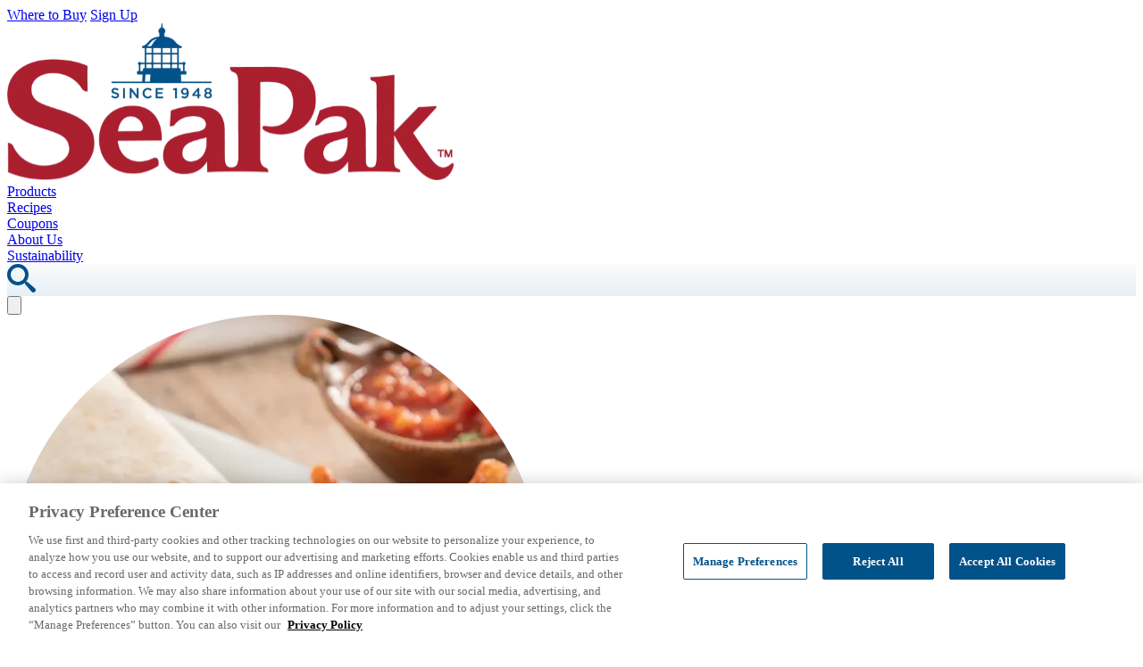

--- FILE ---
content_type: text/html; charset=UTF-8
request_url: https://seapak.com/recipe/fiesta-shrimp-burrito/
body_size: 22798
content:
<!doctype html>

<html lang="en-US">

<head>
    <meta charset="UTF-8">
<script type="text/javascript">
/* <![CDATA[ */
var gform;gform||(document.addEventListener("gform_main_scripts_loaded",function(){gform.scriptsLoaded=!0}),document.addEventListener("gform/theme/scripts_loaded",function(){gform.themeScriptsLoaded=!0}),window.addEventListener("DOMContentLoaded",function(){gform.domLoaded=!0}),gform={domLoaded:!1,scriptsLoaded:!1,themeScriptsLoaded:!1,isFormEditor:()=>"function"==typeof InitializeEditor,callIfLoaded:function(o){return!(!gform.domLoaded||!gform.scriptsLoaded||!gform.themeScriptsLoaded&&!gform.isFormEditor()||(gform.isFormEditor()&&console.warn("The use of gform.initializeOnLoaded() is deprecated in the form editor context and will be removed in Gravity Forms 3.1."),o(),0))},initializeOnLoaded:function(o){gform.callIfLoaded(o)||(document.addEventListener("gform_main_scripts_loaded",()=>{gform.scriptsLoaded=!0,gform.callIfLoaded(o)}),document.addEventListener("gform/theme/scripts_loaded",()=>{gform.themeScriptsLoaded=!0,gform.callIfLoaded(o)}),window.addEventListener("DOMContentLoaded",()=>{gform.domLoaded=!0,gform.callIfLoaded(o)}))},hooks:{action:{},filter:{}},addAction:function(o,r,e,t){gform.addHook("action",o,r,e,t)},addFilter:function(o,r,e,t){gform.addHook("filter",o,r,e,t)},doAction:function(o){gform.doHook("action",o,arguments)},applyFilters:function(o){return gform.doHook("filter",o,arguments)},removeAction:function(o,r){gform.removeHook("action",o,r)},removeFilter:function(o,r,e){gform.removeHook("filter",o,r,e)},addHook:function(o,r,e,t,n){null==gform.hooks[o][r]&&(gform.hooks[o][r]=[]);var d=gform.hooks[o][r];null==n&&(n=r+"_"+d.length),gform.hooks[o][r].push({tag:n,callable:e,priority:t=null==t?10:t})},doHook:function(r,o,e){var t;if(e=Array.prototype.slice.call(e,1),null!=gform.hooks[r][o]&&((o=gform.hooks[r][o]).sort(function(o,r){return o.priority-r.priority}),o.forEach(function(o){"function"!=typeof(t=o.callable)&&(t=window[t]),"action"==r?t.apply(null,e):e[0]=t.apply(null,e)})),"filter"==r)return e[0]},removeHook:function(o,r,t,n){var e;null!=gform.hooks[o][r]&&(e=(e=gform.hooks[o][r]).filter(function(o,r,e){return!!(null!=n&&n!=o.tag||null!=t&&t!=o.priority)}),gform.hooks[o][r]=e)}});
/* ]]> */
</script>

    <meta http-equiv="X-UA-Compatible" content="IE=edge,chrome=1">
    <meta name="viewport" content="width=device-width, initial-scale=1, maximum-scale=5">

    <link rel="icon" type="image/png" href="https://seapak.com/wp-content/themes/seapak-wordpress-theme//assets/favicon/favicon-96x96.png" sizes="96x96" />
    <link rel="icon" type="image/svg+xml" href="https://seapak.com/wp-content/themes/seapak-wordpress-theme//assets/favicon/favicon.svg" />
    <link rel="shortcut icon" href="https://seapak.com/wp-content/themes/seapak-wordpress-theme//assets/favicon/favicon.ico" />
    <link rel="apple-touch-icon" sizes="180x180" href="https://seapak.com/wp-content/themes/seapak-wordpress-theme//assets/favicon/apple-touch-icon.png" />
    <meta name="apple-mobile-web-app-title" content="SeaPak" />
    <link rel="manifest" href="https://seapak.com/wp-content/themes/seapak-wordpress-theme//assets/favicon/site.webmanifest" />

    <link rel="preconnect" href="https://fonts.googleapis.com">
    <link rel="preconnect" href="https://fonts.gstatic.com" crossorigin>
    <link href="https://fonts.googleapis.com/css2?family=Catamaran:wght@300;400;700&display=swap" rel="stylesheet">
    <link href="https://fonts.googleapis.com/css2?family=Montserrat:wght@300;400;600;700&display=swap" rel="stylesheet">

    <!-- Google Tag Manager -->
<script>(function(w,d,s,l,i){w[l]=w[l]||[];w[l].push({'gtm.start':
new Date().getTime(),event:'gtm.js'});var f=d.getElementsByTagName(s)[0],
j=d.createElement(s),dl=l!='dataLayer'?'&l='+l:'';j.async=true;j.src=
'https://www.googletagmanager.com/gtm.js?id='+i+dl;f.parentNode.insertBefore(j,f);
})(window,document,'script','dataLayer','GTM-MVHB9WZ4');</script>
<!-- End Google Tag Manager -->

<script>
    function check_ot() {
      if (typeof OneTrust === "object") {
        OneTrust.OnConsentChanged(function () {
console.log('consent changed');
          location.reload();
        });
      } else {
        setTimeout(check_ot, 500);
      }
    }

document.onreadystatechange = () => {
  if (document.readyState === "complete") {
    check_ot();
  }
};
</script>
    <meta name='robots' content='index, follow, max-image-preview:large, max-snippet:-1, max-video-preview:-1' />

	<!-- This site is optimized with the Yoast SEO plugin v26.7 - https://yoast.com/wordpress/plugins/seo/ -->
	<title>Fiesta Shrimp Burrito | SeaPak</title>
	<link rel="canonical" href="https://seapak.com/recipe/fiesta-shrimp-burrito/" />
	<meta property="og:locale" content="en_US" />
	<meta property="og:type" content="article" />
	<meta property="og:title" content="Fiesta Shrimp Burrito | SeaPak" />
	<meta property="og:description" content="Throw your taste buds a Fiesta Shrimp Burrito with this easy-dinner recipe." />
	<meta property="og:url" content="https://seapak.com/recipe/fiesta-shrimp-burrito/" />
	<meta property="og:site_name" content="SeaPak" />
	<meta property="article:modified_time" content="2025-02-18T21:50:52+00:00" />
	<meta property="og:image" content="https://seapak.com/wp-content/uploads/2025/02/20190507_fiesta_shrimp_burrito.webp" />
	<meta property="og:image:width" content="600" />
	<meta property="og:image:height" content="600" />
	<meta property="og:image:type" content="image/webp" />
	<meta name="twitter:card" content="summary_large_image" />
	<script type="application/ld+json" class="yoast-schema-graph">{"@context":"https://schema.org","@graph":[{"@type":"WebPage","@id":"https://seapak.com/recipe/fiesta-shrimp-burrito/","url":"https://seapak.com/recipe/fiesta-shrimp-burrito/","name":"Fiesta Shrimp Burrito | SeaPak","isPartOf":{"@id":"https://seapak.com/#website"},"primaryImageOfPage":{"@id":"https://seapak.com/recipe/fiesta-shrimp-burrito/#primaryimage"},"image":{"@id":"https://seapak.com/recipe/fiesta-shrimp-burrito/#primaryimage"},"thumbnailUrl":"https://seapak.com/wp-content/uploads/2025/02/20190507_fiesta_shrimp_burrito.webp","datePublished":"2015-06-23T00:00:00+00:00","dateModified":"2025-02-18T21:50:52+00:00","breadcrumb":{"@id":"https://seapak.com/recipe/fiesta-shrimp-burrito/#breadcrumb"},"inLanguage":"en-US","potentialAction":[{"@type":"ReadAction","target":["https://seapak.com/recipe/fiesta-shrimp-burrito/"]}]},{"@type":"ImageObject","inLanguage":"en-US","@id":"https://seapak.com/recipe/fiesta-shrimp-burrito/#primaryimage","url":"https://seapak.com/wp-content/uploads/2025/02/20190507_fiesta_shrimp_burrito.webp","contentUrl":"https://seapak.com/wp-content/uploads/2025/02/20190507_fiesta_shrimp_burrito.webp","width":600,"height":600},{"@type":"BreadcrumbList","@id":"https://seapak.com/recipe/fiesta-shrimp-burrito/#breadcrumb","itemListElement":[{"@type":"ListItem","position":1,"name":"Home","item":"https://seapak.com/"},{"@type":"ListItem","position":2,"name":"Fiesta Shrimp Burrito"}]},{"@type":"WebSite","@id":"https://seapak.com/#website","url":"https://seapak.com/","name":"SeaPak","description":"","potentialAction":[{"@type":"SearchAction","target":{"@type":"EntryPoint","urlTemplate":"https://seapak.com/?s={search_term_string}"},"query-input":{"@type":"PropertyValueSpecification","valueRequired":true,"valueName":"search_term_string"}}],"inLanguage":"en-US"}]}</script>
	<!-- / Yoast SEO plugin. -->


<style id='wp-img-auto-sizes-contain-inline-css' type='text/css'>
img:is([sizes=auto i],[sizes^="auto," i]){contain-intrinsic-size:3000px 1500px}
/*# sourceURL=wp-img-auto-sizes-contain-inline-css */
</style>
<style id='classic-theme-styles-inline-css' type='text/css'>
/*! This file is auto-generated */
.wp-block-button__link{color:#fff;background-color:#32373c;border-radius:9999px;box-shadow:none;text-decoration:none;padding:calc(.667em + 2px) calc(1.333em + 2px);font-size:1.125em}.wp-block-file__button{background:#32373c;color:#fff;text-decoration:none}
/*# sourceURL=/wp-includes/css/classic-themes.min.css */
</style>
<link rel='stylesheet' id='theme-styles-css' href='https://seapak.com/wp-content/themes/seapak-wordpress-theme/dist/css/theme.css?ver=1751996865' type='text/css' media='all' />
<script type="text/javascript" src="https://seapak.com/wp-includes/js/jquery/jquery.min.js?ver=3.7.1" id="jquery-core-js"></script>
<script type="text/javascript" src="https://seapak.com/wp-includes/js/jquery/jquery-migrate.min.js?ver=3.4.1" id="jquery-migrate-js"></script>
</head>

<body class="wp-singular recipe-template-default single single-recipe postid-582 wp-theme-seapak-wordpress-theme bg-white text-black font-sans font-normal overflow-x-hidden">

<!-- Google Tag Manager (noscript) -->
<noscript><iframe src="https://www.googletagmanager.com/ns.html?id=GTM-MVHB9WZ4"
height="0" width="0" style="display:none;visibility:hidden"></iframe></noscript>
<!-- End Google Tag Manager (noscript) -->
<div class="min-h-screen flex flex-col">

<div id="site-header" class="pt-8 pb-4 bg-white">
        <div class="container hidden lg:block">
        <div class="top-header flex justify-end">
            <div class="flex items-center gap-4 lg:gap-6 py-6 px-8 bg-blue-300 rounded-tl-[2.625rem] rounded-tr-[1rem] rounded-br-[1rem] rounded-bl-[2.625rem]">
                                                                                    <a class="btn-where-to-buy py-3 px-8 rounded-[1.15625rem] text-white bg-blue shadow-[0.0625rem_0.5rem_1.875rem_0rem_rgba(152,194,210,0.45)] text-10 leading-4 font-semibold font-montserrat" 
                                href="/where-to-buy?panel=2" 
                                target=""
                            >Where to Buy</a>
                                                                                                                <a href="/sign-up" target="" class="text-blue text-10 font-bold transition pr-4 last:pr-0">Sign Up</a>
                                                        </div>
        </div>
    </div>
        <div class="z-100">
        <div class="container">
            <div class="flex">
                <div class="flex pl-4 lg:pl-8 pr-4 lg:mr-[63px] lg:grow-0 lg:shrink-0 lg:basis-1/4 items-center relative">
                                        <a href="https://seapak.com/" rel="home" title="SeaPak" class="pb-4">
                        <picture>
                                                            <source srcset="https://seapak.com/wp-content/uploads/2025/03/logo-mobile.webp" media="(max-width: 768px)">
                                                        <img src="https://seapak.com/wp-content/uploads/2025/03/logo.webp" width="500" height="176" alt="SeaPak" class="logo max-w-32 lg:max-w-full" />
                        </picture>
                    </a>
                                    </div>
                <div class="flex grow basis-0 items-center">

                    <nav
    x-data="{
        panel:null,
        timer: null,
        openPanel(panel) {
            clearTimeout(this.timer);
            this.timer = setTimeout(() => {
                this.panel = panel
            }, 100);
        },
        closePanel() {
            clearTimeout(this.timer)
            this.timer = setTimeout(() => {
                this.panel = null
            }, 100);
        },
    }"
    class="flex-1 hidden md:flex items-center"
>
                <div class="relative" x-on:mouseenter="openPanel('23')" x-on:mouseleave="closePanel">
        <a
            href="https://seapak.com/products/"
            class="inline-block h-full text-12 text-blue leading-none uppercase font-montserrat font-bold whitespace-nowrap transition py-2 px-2 xl:px-7 space-x-2 group"
        >
            Products
        </a>

            </div>
                <div class="relative" x-on:mouseenter="openPanel('22')" x-on:mouseleave="closePanel">
        <a
            href="https://seapak.com/recipes/"
            class="inline-block h-full text-12 text-blue leading-none uppercase font-montserrat font-bold whitespace-nowrap transition py-2 px-2 xl:px-7 space-x-2 group"
        >
            Recipes
        </a>

            </div>
                <div class="relative" x-on:mouseenter="openPanel('21')" x-on:mouseleave="closePanel">
        <a
            href="https://seapak.com/coupons/"
            class="inline-block h-full text-12 text-blue leading-none uppercase font-montserrat font-bold whitespace-nowrap transition py-2 px-2 xl:px-7 space-x-2 group"
        >
            Coupons
        </a>

            </div>
                <div class="relative" x-on:mouseenter="openPanel('24')" x-on:mouseleave="closePanel">
        <a
            href="#"
            class="inline-block h-full text-12 text-blue leading-none uppercase font-montserrat font-bold whitespace-nowrap transition py-2 px-2 xl:px-7 space-x-2 group"
        >
            About Us
        </a>

                    <div
                x-show="panel == '24'"
                x-transition:enter="ease-out duration-100"
                x-transition:enter-start="opacity-0"
                x-transition:enter-end="opacity-100"
                x-transition:leave="ease-in duration-150"
                x-transition:leave-start="opacity-100"
                x-transition:leave-end="opacity-0"
                class="absolute left-0 w-full p-[10px] min-w-[125px] text-blue bg-white rounded-[0.625rem] top-full shadow-[0_0.1875rem_0.75rem_0_#888888] z-100"
                style="display:none;"
            >
                <div class="grid grid-cols-1 w-full">
                                            <a
                            href="https://seapak.com/our-story/"
                            class="inline-block h-full text-12 leading-none uppercase font-montserrat font-bold transition py-[10px]"
                        >
                            Our Story
                        </a>
                                            <a
                            href="https://seapak.com/news/"
                            class="inline-block h-full text-12 leading-none uppercase font-montserrat font-bold transition py-[10px]"
                        >
                            SeaPak in the News
                        </a>
                                    </div>
            </div>
            </div>
                <div class="relative" x-on:mouseenter="openPanel('19')" x-on:mouseleave="closePanel">
        <a
            href="https://seapak.com/sustainability/"
            class="inline-block h-full text-12 text-blue leading-none uppercase font-montserrat font-bold whitespace-nowrap transition py-2 px-2 xl:px-7 space-x-2 group"
        >
            Sustainability
        </a>

            </div>
    </nav>
                    
                    <div class="ml-auto self-center flex space-x-6 lg:space-x-4 xl:space-x-8 text-black">
                        <div 
    x-data="{}"
    class="search relative w-[1.875rem] h-[1.875rem] border-[0.0625rem] border-white rounded-full cursor-pointer shadow-[0_0.1875rem_0.75rem_0_#A8C3D5]" 
    style="background: linear-gradient(180deg, #FBFBFB 0%, #E7EFF5 100%);"
    @click="$dispatch('open-search-menu')"
>
    <img src="https://seapak.com/wp-content/themes/seapak-wordpress-theme/assets/svg/search.svg" alt="Search" class="w-[0.8125rem] absolute top-1/2 left-1/2 -translate-x-1/2 -translate-y-1/2">
</div>                        <button
                            type="button"
                            x-data="{
                                open:false,
                                toggleMenu() {
                                    this.open = !this.open;
                                    $dispatch('open-mobile-menu');
                                }
                            }"
                            x-on:close-mobile-menu.window="open = false"
                            x-on:click="toggleMenu()"
                            class="flex items-center justify-center w-10 h-10 hover:border-blue transition md:hidden"
                        >
                            <div x-show="!open">
                                <svg class="w-7" xmlns="http://www.w3.org/2000/svg" fill="none" viewBox="0 0 24 24" stroke-width="1.5" stroke="currentColor" aria-hidden="true">
  <path stroke-linecap="round" stroke-linejoin="round" d="M3.75 6.75h16.5M3.75 12h16.5m-16.5 5.25h16.5"/>
</svg>                            </div>
                            <div x-show="open">
                                <svg class="w-7" xmlns="http://www.w3.org/2000/svg" viewBox="0 0 24 24" fill="currentColor" aria-hidden="true">
  <path fill-rule="evenodd" d="M5.47 5.47a.75.75 0 011.06 0L12 10.94l5.47-5.47a.75.75 0 111.06 1.06L13.06 12l5.47 5.47a.75.75 0 11-1.06 1.06L12 13.06l-5.47 5.47a.75.75 0 01-1.06-1.06L10.94 12 5.47 6.53a.75.75 0 010-1.06z" clip-rule="evenodd"/>
</svg>                            </div>
                        </button>

                                            </div>
                </div>
            </div>
        </div>
    </div>
</div>
<main class="flex-auto flex flex-col">
    <div class="container">
        <div class="flex flex-col md:flex-row mb-8 gap-16">
            <div class="flex-1">
                                    <img width="600" height="600" src="https://seapak.com/wp-content/uploads/2025/02/20190507_fiesta_shrimp_burrito.webp" class="w-full aspect-square object-cover rounded-full" alt="20190507_fiesta_shrimp_burrito" decoding="async" fetchpriority="high" srcset="https://seapak.com/wp-content/uploads/2025/02/20190507_fiesta_shrimp_burrito.webp 600w, https://seapak.com/wp-content/uploads/2025/02/20190507_fiesta_shrimp_burrito-300x300.webp 300w, https://seapak.com/wp-content/uploads/2025/02/20190507_fiesta_shrimp_burrito-150x150.webp 150w, https://seapak.com/wp-content/uploads/2025/02/20190507_fiesta_shrimp_burrito-480x480.webp 480w" sizes="(max-width: 600px) 100vw, 600px" />
                    <div class="mt-3 text-center">
                        <a class="mx-auto inline-block" target="_blank" href="https://www.pinterest.com/pin/create/link/?url=https://seapak.com/recipe/fiesta-shrimp-burrito/&media=https://seapak.com/wp-content/uploads/2025/02/20190507_fiesta_shrimp_burrito.webp&description=Throw your taste buds a Fiesta Shrimp Burrito with this easy-dinner recipe.">
                            <svg class="" width="163px" height="51px" viewBox="0 0 163 51" version="1.1" xmlns="http://www.w3.org/2000/svg" xmlns:xlink="http://www.w3.org/1999/xlink">
    <!-- Generator: Sketch 63.1 (92452) - https://sketch.com -->
    <title>Group</title>
    <desc>Created with Sketch.</desc>
    <defs>
        <rect id="path-1" x="0" y="0" width="141" height="29" rx="14.5"></rect>
        <filter x="-11.3%" y="-55.2%" width="122.7%" height="210.3%" filterUnits="objectBoundingBox" id="filter-2">
            <feMorphology radius="1" operator="dilate" in="SourceAlpha" result="shadowSpreadOuter1"></feMorphology>
            <feOffset dx="0" dy="0" in="shadowSpreadOuter1" result="shadowOffsetOuter1"></feOffset>
            <feGaussianBlur stdDeviation="5" in="shadowOffsetOuter1" result="shadowBlurOuter1"></feGaussianBlur>
            <feComposite in="shadowBlurOuter1" in2="SourceAlpha" operator="out" result="shadowBlurOuter1"></feComposite>
            <feColorMatrix values="0 0 0 0 0.5978647   0 0 0 0 0.760714144   0 0 0 0 0.825175383  0 0 0 0.35 0" type="matrix" in="shadowBlurOuter1"></feColorMatrix>
        </filter>
        <filter x="0.0%" y="0.0%" width="100.0%" height="100.0%" filterUnits="objectBoundingBox" id="filter-3">
            <feGaussianBlur stdDeviation="0" in="SourceGraphic"></feGaussianBlur>
        </filter>
    </defs>
    <g id="Page-1" stroke="none" stroke-width="1" fill="none" fill-rule="evenodd">
        <g id="Artboard" transform="translate(-1166.000000, -528.000000)" fill-rule="nonzero">
            <g id="Group" transform="translate(1177.000000, 539.000000)">
                <g id="Rectangle">
                    <use fill="black" fill-opacity="1" filter="url(#filter-2)" xlink:href="#path-1"></use>
                    <rect stroke="#FFFFFF" stroke-width="1" fill="#FFFFFF" fill-rule="evenodd" x="-0.5" y="-0.5" width="142" height="30" rx="14.5"></rect>
                </g>
                <ellipse id="Oval" fill="#02528A" filter="url(#filter-3)" cx="14.3709677" cy="14.0491803" rx="13.2313682" ry="13"></ellipse>
                <path d="M14.7580645,0 C22.9087185,0 29.516129,6.49187113 29.516129,14.5 C29.516129,22.5081289 22.9087185,29 14.7580645,29 C6.60741055,29 -1.0658141e-14,22.5081289 -1.0658141e-14,14.5 C-1.0658141e-14,6.49187113 6.60741055,0 14.7580645,0 Z M14.7580645,3.32786885 C8.34335351,3.32786885 3.14516129,8.43611228 3.14516129,14.7370939 C3.14516129,21.0380755 8.34335351,26.147541 14.7580645,26.147541 C21.1715316,26.147541 26.3709677,21.0380755 26.3709677,14.7370939 C26.3709677,8.43611228 21.1715316,3.32786885 14.7580645,3.32786885 Z M14.744133,4.39730039 C20.556804,4.39730039 25.2686375,9.02527117 25.2686375,14.7372161 C25.2686375,20.4479389 20.556804,25.0771318 14.744133,25.0771318 C13.6582221,25.0771318 12.6121154,24.9158188 11.628203,24.6151902 C12.0560992,23.9283881 12.6979434,22.8028636 12.9355253,21.9046438 C13.0636454,21.4207049 13.5910523,19.4470654 13.5910523,19.4470654 C13.9343644,20.0898731 14.9369351,20.6349153 16.0041877,20.6349153 C19.1773364,20.6349153 21.4648395,17.7667222 21.4648395,14.2031725 C21.4648395,10.7874929 18.6275396,8.23092709 14.9767394,8.23092709 C10.435318,8.23092709 8.02342649,11.2274374 8.02342649,14.4891363 C8.02342649,16.0045004 8.84439008,17.8938172 10.1579318,18.4950746 C10.3581972,18.5855076 10.4651712,18.5451794 10.511195,18.3557589 C10.5460237,18.2127769 10.7238992,17.5100879 10.8035078,17.1837958 C10.8283854,17.078698 10.8159466,16.9894871 10.7301186,16.8868334 C10.2947591,16.3686766 9.9477154,15.4154637 9.9477154,14.5270204 C9.9477154,12.2466419 11.7053238,10.0395874 14.6993532,10.0395874 C17.2853885,10.0395874 19.0952401,11.7700355 19.0952401,14.2459448 C19.0952401,17.043258 17.6573099,18.9814576 15.786508,18.9814576 C14.7540841,18.9814576 13.9803881,18.1431191 14.2279211,17.1129159 C14.5252094,15.8835157 15.0998839,14.5575721 15.0998839,13.6703509 C15.0998839,12.8760068 14.6657683,12.2136461 13.7689278,12.2136461 C12.7116262,12.2136461 11.864541,13.2866216 11.864541,14.7249954 C11.864541,15.5182804 12.1009177,16.0894314 12.1639515,16.2276355 L12.1792437,16.2599126 C12.1792437,16.2599126 11.1356248,20.5921429 10.9453106,21.3987077 C10.7338502,22.2932613 10.8159466,23.548325 10.907994,24.3658883 C6.99349034,22.8590787 4.21962849,19.1171071 4.21962849,14.7372161 C4.21962849,9.02527117 8.93146198,4.39730039 14.744133,4.39730039 Z" id="Combined-Shape" fill="#FFFFFF"></path>
                <path d="M36.02,18.12 C37.784,18.12 39.02,17.184 39.02,15.612 L39.02,15.588 C39.02,14.196 38.108,13.56 36.332,13.128 C34.712,12.744 34.328,12.456 34.328,11.808 L34.328,11.784 C34.328,11.232 34.832,10.788 35.696,10.788 C36.464,10.788 37.22,11.088 37.976,11.652 L38.768,10.536 C37.916,9.852 36.944,9.48 35.72,9.48 C34.052,9.48 32.852,10.476 32.852,11.916 L32.852,11.94 C32.852,13.488 33.86,14.016 35.648,14.448 C37.208,14.808 37.544,15.132 37.544,15.732 L37.544,15.756 C37.544,16.38 36.968,16.812 36.056,16.812 C35.024,16.812 34.208,16.416 33.404,15.72 L32.516,16.776 C33.524,17.676 34.736,18.12 36.02,18.12 Z M42.256,18.132 C43.228,18.132 43.888,17.724 44.32,17.208 L44.32,18 L45.736,18 L45.736,14.244 C45.736,13.416 45.52,12.744 45.052,12.288 C44.608,11.832 43.9,11.58 42.952,11.58 C41.944,11.58 41.26,11.784 40.564,12.096 L40.948,13.236 C41.524,12.996 42.052,12.84 42.76,12.84 C43.78,12.84 44.332,13.32 44.332,14.22 L44.332,14.376 C43.84,14.22 43.336,14.112 42.628,14.112 C41.08,14.112 40.012,14.784 40.012,16.152 L40.012,16.176 C40.012,17.448 41.068,18.132 42.256,18.132 Z M42.664,17.076 C41.968,17.076 41.428,16.728 41.428,16.116 L41.428,16.092 C41.428,15.432 41.98,15.036 42.916,15.036 C43.492,15.036 43.984,15.144 44.356,15.288 L44.356,15.72 C44.356,16.524 43.624,17.076 42.664,17.076 Z M50.388,18.048 L52.98,11.664 L51.456,11.664 L49.74,16.32 L48.036,11.664 L46.476,11.664 L49.08,18.048 L50.388,18.048 Z M56.6,18.144 C57.764,18.144 58.592,17.676 59.192,16.956 L58.34,16.2 C57.836,16.692 57.332,16.956 56.624,16.956 C55.688,16.956 54.956,16.38 54.8,15.348 L59.456,15.348 C59.468,15.204 59.48,15.072 59.48,14.94 C59.48,13.116 58.46,11.532 56.444,11.532 C54.632,11.532 53.348,13.02 53.348,14.832 L53.348,14.856 C53.348,16.812 54.764,18.144 56.6,18.144 Z M58.04,14.388 L54.788,14.388 C54.92,13.404 55.544,12.72 56.432,12.72 C57.392,12.72 57.944,13.452 58.04,14.388 Z M66.348,18.108 C66.9,18.108 67.296,17.988 67.656,17.784 L67.656,16.596 C67.368,16.74 67.08,16.812 66.756,16.812 C66.264,16.812 65.976,16.584 65.976,16.02 L65.976,12.912 L67.68,12.912 L67.68,11.664 L65.976,11.664 L65.976,9.924 L64.524,9.924 L64.524,11.664 L63.72,11.664 L63.72,12.912 L64.524,12.912 L64.524,16.248 C64.524,17.64 65.28,18.108 66.348,18.108 Z M71.828,18.144 C73.784,18.144 75.224,16.644 75.224,14.844 L75.224,14.82 C75.224,13.008 73.796,11.532 71.852,11.532 C69.908,11.532 68.468,13.032 68.468,14.844 L68.468,14.868 C68.468,16.668 69.896,18.144 71.828,18.144 Z M71.852,16.872 C70.724,16.872 69.92,15.948 69.92,14.844 L69.92,14.82 C69.92,13.716 70.664,12.804 71.828,12.804 C72.968,12.804 73.772,13.728 73.772,14.844 L73.772,14.868 C73.772,15.96 73.028,16.872 71.852,16.872 Z M81.624,18 L81.624,15.3 L83.292,15.3 C85.14,15.3 86.652,14.316 86.652,12.432 L86.652,12.408 C86.652,10.716 85.428,9.6 83.46,9.6 L80.148,9.6 L80.148,18 L81.624,18 Z M83.34,13.968 L81.624,13.968 L81.624,10.944 L83.34,10.944 C84.444,10.944 85.152,11.46 85.152,12.444 L85.152,12.468 C85.152,13.344 84.456,13.968 83.34,13.968 Z M89.42,10.692 L89.42,9.312 L87.86,9.312 L87.86,10.692 L89.42,10.692 Z M89.372,18 L89.372,11.664 L87.92,11.664 L87.92,18 L89.372,18 Z M92.56,18 L92.56,14.424 C92.56,13.44 93.148,12.852 93.988,12.852 C94.852,12.852 95.344,13.416 95.344,14.4 L95.344,18 L96.796,18 L96.796,13.956 C96.796,12.492 95.968,11.532 94.54,11.532 C93.556,11.532 92.968,12.048 92.56,12.636 L92.56,11.664 L91.108,11.664 L91.108,18 L92.56,18 Z M100.512,18.108 C101.064,18.108 101.46,17.988 101.82,17.784 L101.82,16.596 C101.532,16.74 101.244,16.812 100.92,16.812 C100.428,16.812 100.14,16.584 100.14,16.02 L100.14,12.912 L101.844,12.912 L101.844,11.664 L100.14,11.664 L100.14,9.924 L98.688,9.924 L98.688,11.664 L97.884,11.664 L97.884,12.912 L98.688,12.912 L98.688,16.248 C98.688,17.64 99.444,18.108 100.512,18.108 Z M105.884,18.144 C107.048,18.144 107.876,17.676 108.476,16.956 L107.624,16.2 C107.12,16.692 106.616,16.956 105.908,16.956 C104.972,16.956 104.24,16.38 104.084,15.348 L108.74,15.348 C108.752,15.204 108.764,15.072 108.764,14.94 C108.764,13.116 107.744,11.532 105.728,11.532 C103.916,11.532 102.632,13.02 102.632,14.832 L102.632,14.856 C102.632,16.812 104.048,18.144 105.884,18.144 Z M107.324,14.388 L104.072,14.388 C104.204,13.404 104.828,12.72 105.716,12.72 C106.676,12.72 107.228,13.452 107.324,14.388 Z M111.52,18 L111.52,15.588 C111.52,13.908 112.408,13.08 113.68,13.08 L113.764,13.08 L113.764,11.544 C112.648,11.496 111.916,12.144 111.52,13.092 L111.52,11.664 L110.068,11.664 L110.068,18 L111.52,18 Z M117.552,18.144 C118.716,18.144 119.544,17.676 120.144,16.956 L119.292,16.2 C118.788,16.692 118.284,16.956 117.576,16.956 C116.64,16.956 115.908,16.38 115.752,15.348 L120.408,15.348 C120.42,15.204 120.432,15.072 120.432,14.94 C120.432,13.116 119.412,11.532 117.396,11.532 C115.584,11.532 114.3,13.02 114.3,14.832 L114.3,14.856 C114.3,16.812 115.716,18.144 117.552,18.144 Z M118.992,14.388 L115.74,14.388 C115.872,13.404 116.496,12.72 117.384,12.72 C118.344,12.72 118.896,13.452 118.992,14.388 Z M123.908,18.12 C125.228,18.12 126.26,17.46 126.26,16.128 L126.26,16.104 C126.26,14.964 125.216,14.544 124.292,14.256 C123.548,14.016 122.864,13.824 122.864,13.356 L122.864,13.332 C122.864,12.972 123.188,12.708 123.752,12.708 C124.28,12.708 124.928,12.936 125.54,13.308 L126.116,12.276 C125.444,11.832 124.58,11.556 123.788,11.556 C122.528,11.556 121.532,12.288 121.532,13.488 L121.532,13.512 C121.532,14.724 122.576,15.108 123.512,15.372 C124.256,15.6 124.928,15.768 124.928,16.26 L124.928,16.284 C124.928,16.704 124.568,16.968 123.944,16.968 C123.296,16.968 122.564,16.704 121.868,16.188 L121.22,17.172 C122.012,17.796 123.008,18.12 123.908,18.12 Z M129.592,18.108 C130.144,18.108 130.54,17.988 130.9,17.784 L130.9,16.596 C130.612,16.74 130.324,16.812 130,16.812 C129.508,16.812 129.22,16.584 129.22,16.02 L129.22,12.912 L130.924,12.912 L130.924,11.664 L129.22,11.664 L129.22,9.924 L127.768,9.924 L127.768,11.664 L126.964,11.664 L126.964,12.912 L127.768,12.912 L127.768,16.248 C127.768,17.64 128.524,18.108 129.592,18.108 Z" id="SavetoPinterest" fill="#02528A"></path>
            </g>
        </g>
    </g>
</svg>                        </a>
                    </div>
                            </div>
            <div class="flex-1">
                <div class="rounded-[2.6875rem] shadow-[0.0625rem_0.5rem_1.875rem_0rem_rgba(152,194,210,0.45)] mb-12 flex flex-col sm:flex-row items-center justify-center sm:justify-normal px-10 h-[4.375rem]">
    <h1 class="text-16 font-montserrat font-bold">Fiesta Shrimp Burrito</h1>
</div>                <div class="px-10">
                    <div class="recipe-stats">
                                                    <div class="flex items-center gap-6 mb-5">
            <img src="https://seapak.com/wp-content/themes/seapak-wordpress-theme/assets/images//chefhat.png" class="max-w-10 max-h-10" />
                <span class="font-montserrat text-12 font-semibold text-blue-900">20MIN Prep time</span>
    </div>                                                                            <div class="flex items-center gap-6 mb-5">
            <img src="https://seapak.com/wp-content/themes/seapak-wordpress-theme/assets/images//pot.png" class="max-w-10 max-h-10" />
                <span class="font-montserrat text-12 font-semibold text-blue-900">17MIN Cook time</span>
    </div>                                                                            <div class="flex items-center gap-6 mb-5">
            <img src="https://seapak.com/wp-content/themes/seapak-wordpress-theme/assets/images//prep.png" class="max-w-10 max-h-10" />
                <span class="font-montserrat text-12 font-semibold text-blue-900">8 Servings</span>
    </div>                                                                    </div>
                </div>
                                                    <div class="mt-16">
                        <h3 class="heading-4 mb-4">Categories</h3>
                        <div class="text-10 font-montserrat tracking-[0.027rem]">
                                                            <span>
                                    <a href="https://seapak.com/recipes/4th-of-july/" class="text-blue font-semibold">
                                        4th of July,                                    </a>
                                </span>
                                                            <span>
                                    <a href="https://seapak.com/recipes/baking/" class="text-blue font-semibold">
                                        Baking,                                    </a>
                                </span>
                                                            <span>
                                    <a href="https://seapak.com/recipes/butterfly-shrimp/" class="text-blue font-semibold">
                                        Butterfly Shrimp,                                    </a>
                                </span>
                                                            <span>
                                    <a href="https://seapak.com/recipes/cinco-de-mayo/" class="text-blue font-semibold">
                                        Cinco de Mayo,                                    </a>
                                </span>
                                                            <span>
                                    <a href="https://seapak.com/recipes/entertaining/" class="text-blue font-semibold">
                                        Entertaining,                                    </a>
                                </span>
                                                            <span>
                                    <a href="https://seapak.com/recipes/entrees/" class="text-blue font-semibold">
                                        Entrees,                                    </a>
                                </span>
                                                            <span>
                                    <a href="https://seapak.com/recipes/event/" class="text-blue font-semibold">
                                        Event,                                    </a>
                                </span>
                                                            <span>
                                    <a href="https://seapak.com/recipes/family-meals/" class="text-blue font-semibold">
                                        Family Meals,                                    </a>
                                </span>
                                                            <span>
                                    <a href="https://seapak.com/recipes/fish-friday/" class="text-blue font-semibold">
                                        Fish Friday,                                    </a>
                                </span>
                                                            <span>
                                    <a href="https://seapak.com/recipes/flavor/" class="text-blue font-semibold">
                                        Flavor,                                    </a>
                                </span>
                                                            <span>
                                    <a href="https://seapak.com/recipes/lifestyle/" class="text-blue font-semibold">
                                        Lifestyle,                                    </a>
                                </span>
                                                            <span>
                                    <a href="https://seapak.com/recipes/method/" class="text-blue font-semibold">
                                        Method,                                    </a>
                                </span>
                                                            <span>
                                    <a href="https://seapak.com/recipes/mexican-and-tex-mex/" class="text-blue font-semibold">
                                        Mexican and Tex Mex,                                    </a>
                                </span>
                                                            <span>
                                    <a href="https://seapak.com/recipes/products/" class="text-blue font-semibold">
                                        Products,                                    </a>
                                </span>
                                                            <span>
                                    <a href="https://seapak.com/recipes/quick-and-easy/" class="text-blue font-semibold">
                                        Quick and Easy,                                    </a>
                                </span>
                                                            <span>
                                    <a href="https://seapak.com/recipes/recipes/" class="text-blue font-semibold">
                                        Recipes,                                    </a>
                                </span>
                                                            <span>
                                    <a href="https://seapak.com/recipes/shrimp/" class="text-blue font-semibold">
                                        Shrimp,                                    </a>
                                </span>
                                                            <span>
                                    <a href="https://seapak.com/recipes/summer-bbq/" class="text-blue font-semibold">
                                        Summer BBQ,                                    </a>
                                </span>
                                                            <span>
                                    <a href="https://seapak.com/recipes/tailgating/" class="text-blue font-semibold">
                                        Tailgating,                                    </a>
                                </span>
                                                            <span>
                                    <a href="https://seapak.com/recipes/weeknight-dinners/" class="text-blue font-semibold">
                                        Weeknight Dinners                                    </a>
                                </span>
                                                    </div>
                    </div>
                            </div>
        </div>
        <div class="rounded-[2.6875rem] shadow-[0.0625rem_0.5rem_1.875rem_0rem_rgba(152,194,210,0.45)] px-12 py-6 mt-8 w-full">
    <div class="flex flex-col md:flex-row gap-6 justify-between">
                                <div class="flex-1">
                    <h3 class="heading-4 mb-4">Ingredients</h3>
                    <ul>
                                                    <li class="text-12 py-2 font-montserrat tracking-[0.027rem]">
                                                                    <a href="https://seapak.com/products/butterfly-shrimp/" target="" class="text-blue">1 20 oz. package SeaPak Family Size Butterfly Shrimp
</a>
                                                            </li>
                                                    <li class="text-12 py-2 font-montserrat tracking-[0.027rem]">
                                                                    8 large flour tortillas

                                                            </li>
                                                    <li class="text-12 py-2 font-montserrat tracking-[0.027rem]">
                                                                    2 cans refried beans, hot

                                                            </li>
                                                    <li class="text-12 py-2 font-montserrat tracking-[0.027rem]">
                                                                    2 cups shredded Mexican blend cheese
Shredded lettuce

                                                            </li>
                                                    <li class="text-12 py-2 font-montserrat tracking-[0.027rem]">
                                                                    3 large tomatoes, diced

                                                            </li>
                                                    <li class="text-12 py-2 font-montserrat tracking-[0.027rem]">
                                                                    1 cup prepared salsa

                                                            </li>
                                                    <li class="text-12 py-2 font-montserrat tracking-[0.027rem]">
                                                                    3 avocados, diced (optional)

                                                            </li>
                                            </ul>
                </div>
                                                <div class="flex-1">
                    <h3 class="heading-4 mb-4">Directions</h3>
                    <div class="prose text-14 font-montserrat"><p>Cook butterfly shrimp according to package directions.</p>
<p>Once cooked, remove tails.</p>
<p>Lay flour tortillas on a flat surface.</p>
<p>Using a spatula, spread each with a layer of hot refried beans.</p>
<p>Top the beans with cheese, shrimp, lettuce, tomatoes, salsa, and avocados.</p>
<p>Fold two sides into the middle (about 2 inches in) and roll up the opposite sides.</p>
</div>
                </div>
                            </div>
            <div class="actions mt-8 flex gap-4">
                <div class="flex flex-col items-center cursor-pointer" x-data="{}" @click="window.print()">
                    <img class="block w-5" src="[data-uri]">
                    <small class="mt-auto text-blue-900">print</small>
                </div>
                <a class="flex flex-col items-center" href="mailto:?subject=SeaPak recipe for Fiesta Shrimp Burrito&amp;body=Check the SeaPak recipe for Fiesta Shrimp Burrito.">
                    <img class="block w-5" src="[data-uri]">
                    <small class="mt-auto text-blue-900">email</small>
                </a>
            </div>
</div>    </div>
</main>

<div id="site-footer" class="pt-24 pb-12 w-full">
    <div class="container">
        <div class="grid grid-cols-1 lg:grid-cols-3 gap-8">
            <div class="col lg:order-1">
                <img width="480" height="169" src="https://seapak.com/wp-content/uploads/2025/01/logo-480x169.webp" class="max-w-32 mx-auto" alt="logo" decoding="async" loading="lazy" srcset="https://seapak.com/wp-content/uploads/2025/01/logo-480x169.webp 480w, https://seapak.com/wp-content/uploads/2025/01/logo-300x105.webp 300w, https://seapak.com/wp-content/uploads/2025/01/logo-1024x360.webp 1024w, https://seapak.com/wp-content/uploads/2025/01/logo-768x270.webp 768w, https://seapak.com/wp-content/uploads/2025/01/logo-640x225.webp 640w, https://seapak.com/wp-content/uploads/2025/01/logo-1280x450.webp 1280w, https://seapak.com/wp-content/uploads/2025/01/logo.webp 1491w" sizes="auto, (max-width: 480px) 100vw, 480px" />
            </div>
            <div class="col order-3 lg:order-2">
                <div class="text-12 text-center">
                    <div class="flex justify-between w-full text-blue-900 mb-6">
            <a class="p-1 rounded-full bg-white shadow-[0px_0.125rem_0.3125rem_-0.125rem_#004e87] w-10 h-10" href="https://www.facebook.com/SeaPak" target="_blank">
    <svg class="w-full h-full" xmlns="http://www.w3.org/2000/svg" viewBox="0 0 320 512">
    <!--!Font Awesome Free 6.7.2 by @fontawesome - https://fontawesome.com License - https://fontawesome.com/license/free Copyright 2025 Fonticons, Inc.-->
    <path fill="currentColor" d="M80 299.3V512H196V299.3h86.5l18-97.8H196V166.9c0-51.7 20.3-71.5 72.7-71.5c16.3 0 29.4 .4 37 1.2V7.9C291.4 4 256.4 0 236.2 0C129.3 0 80 50.5 80 159.4v42.1H14v97.8H80z"/>
</svg></a>            <a class="p-1 rounded-full bg-white shadow-[0px_0.125rem_0.3125rem_-0.125rem_#004e87] w-10 h-10" href="https://www.instagram.com/seapakshrimpco/" target="_blank">
    <svg class="w-full h-full" xmlns="http://www.w3.org/2000/svg" viewBox="0 0 448 512"><!--!Font Awesome Free 6.7.2 by @fontawesome - https://fontawesome.com License - https://fontawesome.com/license/free Copyright 2025 Fonticons, Inc.--><path fill="currentColor" d="M224.1 141c-63.6 0-114.9 51.3-114.9 114.9s51.3 114.9 114.9 114.9S339 319.5 339 255.9 287.7 141 224.1 141zm0 189.6c-41.1 0-74.7-33.5-74.7-74.7s33.5-74.7 74.7-74.7 74.7 33.5 74.7 74.7-33.6 74.7-74.7 74.7zm146.4-194.3c0 14.9-12 26.8-26.8 26.8-14.9 0-26.8-12-26.8-26.8s12-26.8 26.8-26.8 26.8 12 26.8 26.8zm76.1 27.2c-1.7-35.9-9.9-67.7-36.2-93.9-26.2-26.2-58-34.4-93.9-36.2-37-2.1-147.9-2.1-184.9 0-35.8 1.7-67.6 9.9-93.9 36.1s-34.4 58-36.2 93.9c-2.1 37-2.1 147.9 0 184.9 1.7 35.9 9.9 67.7 36.2 93.9s58 34.4 93.9 36.2c37 2.1 147.9 2.1 184.9 0 35.9-1.7 67.7-9.9 93.9-36.2 26.2-26.2 34.4-58 36.2-93.9 2.1-37 2.1-147.8 0-184.8zM398.8 388c-7.8 19.6-22.9 34.7-42.6 42.6-29.5 11.7-99.5 9-132.1 9s-102.7 2.6-132.1-9c-19.6-7.8-34.7-22.9-42.6-42.6-11.7-29.5-9-99.5-9-132.1s-2.6-102.7 9-132.1c7.8-19.6 22.9-34.7 42.6-42.6 29.5-11.7 99.5-9 132.1-9s102.7-2.6 132.1 9c19.6 7.8 34.7 22.9 42.6 42.6 11.7 29.5 9 99.5 9 132.1s2.7 102.7-9 132.1z"/></svg></a>            <a class="p-1 rounded-full bg-white shadow-[0px_0.125rem_0.3125rem_-0.125rem_#004e87] w-10 h-10" href="https://www.pinterest.com/seapak/" target="_blank">
    <svg class="w-full h-full" xmlns="http://www.w3.org/2000/svg" viewBox="0 0 496 512"><!--!Font Awesome Free 6.7.2 by @fontawesome - https://fontawesome.com License - https://fontawesome.com/license/free Copyright 2025 Fonticons, Inc.--><path fill="currentColor" d="M496 256c0 137-111 248-248 248-25.6 0-50.2-3.9-73.4-11.1 10.1-16.5 25.2-43.5 30.8-65 3-11.6 15.4-59 15.4-59 8.1 15.4 31.7 28.5 56.8 28.5 74.8 0 128.7-68.8 128.7-154.3 0-81.9-66.9-143.2-152.9-143.2-107 0-163.9 71.8-163.9 150.1 0 36.4 19.4 81.7 50.3 96.1 4.7 2.2 7.2 1.2 8.3-3.3 .8-3.4 5-20.3 6.9-28.1 .6-2.5 .3-4.7-1.7-7.1-10.1-12.5-18.3-35.3-18.3-56.6 0-54.7 41.4-107.6 112-107.6 60.9 0 103.6 41.5 103.6 100.9 0 67.1-33.9 113.6-78 113.6-24.3 0-42.6-20.1-36.7-44.8 7-29.5 20.5-61.3 20.5-82.6 0-19-10.2-34.9-31.4-34.9-24.9 0-44.9 25.7-44.9 60.2 0 22 7.4 36.8 7.4 36.8s-24.5 103.8-29 123.2c-5 21.4-3 51.6-.9 71.2C65.4 450.9 0 361.1 0 256 0 119 111 8 248 8s248 111 248 248z"/></svg></a>            <a class="p-1 rounded-full bg-white shadow-[0px_0.125rem_0.3125rem_-0.125rem_#004e87] w-10 h-10" href="https://www.youtube.com/user/userseapak" target="_blank">
    <svg class="w-full h-full" xmlns="http://www.w3.org/2000/svg" viewBox="0 0 576 512"><!--!Font Awesome Free 6.7.2 by @fontawesome - https://fontawesome.com License - https://fontawesome.com/license/free Copyright 2025 Fonticons, Inc.--><path fill="currentColor" d="M549.7 124.1c-6.3-23.7-24.8-42.3-48.3-48.6C458.8 64 288 64 288 64S117.2 64 74.6 75.5c-23.5 6.3-42 24.9-48.3 48.6-11.4 42.9-11.4 132.3-11.4 132.3s0 89.4 11.4 132.3c6.3 23.7 24.8 41.5 48.3 47.8C117.2 448 288 448 288 448s170.8 0 213.4-11.5c23.5-6.3 42-24.2 48.3-47.8 11.4-42.9 11.4-132.3 11.4-132.3s0-89.4-11.4-132.3zm-317.5 213.5V175.2l142.7 81.2-142.7 81.2z"/></svg></a>            <a class="p-1 rounded-full bg-white shadow-[0px_0.125rem_0.3125rem_-0.125rem_#004e87] w-10 h-10" href="/contact-us/" target="">
    <svg class="w-full h-full" xmlns="http://www.w3.org/2000/svg" viewBox="0 0 20 20" fill="currentColor" aria-hidden="true">
  <path d="M3 4a2 2 0 00-2 2v1.161l8.441 4.221a1.25 1.25 0 001.118 0L19 7.162V6a2 2 0 00-2-2H3z"/>
  <path d="M19 8.839l-7.77 3.885a2.75 2.75 0 01-2.46 0L1 8.839V14a2 2 0 002 2h14a2 2 0 002-2V8.839z"/>
</svg></a>    </div>                    ©2026 Rich Products Corporation. SeaPak Shrimp & Seafood Company is a registered trademark of Rich Products Corporation.
                </div>
            </div>
            <div class="col order-2 lg:order-3">
                <div class="grid grid-cols-3 lg:ml-8 gap-4">
                        <div class="text-center">
                <a href="https://www.richs.com/terms-and-conditions-of-use/" target="_blank" class="text-14 underline font-montserrat ">Terms &amp; Conditions</a>
            </div>
                    <div class="text-center">
                <a href="/sitemap_index.xml" target="" class="text-14 underline font-montserrat ">Site Map</a>
            </div>
                    <div class="text-center">
                <a href="https://seapak.com/media/" target="" class="text-14 underline font-montserrat ">Media</a>
            </div>
                    <div class="text-center">
                <a href="https://seapak.com/contact-us/" target="" class="text-14 underline font-montserrat ">Contact Us</a>
            </div>
                    <div class="text-center">
                <a href="https://seapak.com/qa/" target="" class="text-14 underline font-montserrat ">Q&amp;A</a>
            </div>
                    <div class="text-center">
                <a href="https://www.moreys.com/" target="_blank" class="text-14 underline font-montserrat ">Morey&#039;s Seafood</a>
            </div>
                    <div class="text-center">
                <a href="https://www.richs.com/privacy/" target="_blank" class="text-14 underline font-montserrat ">Privacy Policy</a>
            </div>
                    <div class="text-center">
                <a href="https://privacyportal.onetrust.com/webform/33037e9f-6516-4654-8f7c-8e3dc91db6b3/860028bd-6049-4a87-923c-4869333d1e05" target="_blank" class="text-14 underline font-montserrat ">Do not sell or share my personal information</a>
            </div>
                    <div class="text-center">
                <a href="https://privacyportal.onetrust.com/webform/33037e9f-6516-4654-8f7c-8e3dc91db6b3/860028bd-6049-4a87-923c-4869333d1e05" target="_blank" class="text-14 underline font-montserrat ">Exercising your privacy rights</a>
            </div>
            </div>            </div>
        </div>
    </div>
</div>
<div
    x-data="{
        show: false,
    }"

    x-init="$watch('show', show => {
        if(show) {
            document.body.classList.add('overflow-y-hidden');
        } else {
            document.body.classList.remove('overflow-y-hidden');
            $dispatch('close-mobile-menu');
        }
    })"

    x-show="show"
    x-trap="show"
    x-on:open-mobile-menu.window="show = true"
    x-on:close-mobile-menu.window="show = false"
    x-on:keydown.escape.window="show = false"
    x-transition:enter="ease-out duration-300"
    x-transition:enter-start="opacity-0"
    x-transition:enter-end="opacity-100"
    x-transition:leave="ease-in duration-200"
    x-transition:leave-start="opacity-100"
    x-transition:leave-end="opacity-0"
    class="fixed left-[10%] z-1001 overflow-auto"
    style="display:none"
>
    <div
        x-show="show"
        x-trap="show"
        x-on:click.away="show = false"
        x-transition:enter="ease-out duration-300"

        x-transition:enter-start="opacity-0 translate-x-full"
        x-transition:enter-end="opacity-100 translate-x-0"

        x-transition:leave="ease-in duration-200"

        x-transition:leave-start="opacity-100 translate-x-0"
        x-transition:leave-end="opacity-0 translate-x-full"
        id="mobile-menu-nav"
        class="fixed top-[90px] admin:top-[135px] bottom-0 right-0 w-full overflow-auto bg-white"
    >
        <div class="p-10 flex flex-col gap-10">
                            <div>
                    <a href="https://seapak.com/products/" class="text-12 text-blue font-montserrat font-bold uppercase">
                        Products
                    </a>
                    <div class="children">
                                            </div>
                </div>
                            <div>
                    <a href="https://seapak.com/recipes/" class="text-12 text-blue font-montserrat font-bold uppercase">
                        Recipes
                    </a>
                    <div class="children">
                                            </div>
                </div>
                            <div>
                    <a href="https://seapak.com/coupons/" class="text-12 text-blue font-montserrat font-bold uppercase">
                        Coupons
                    </a>
                    <div class="children">
                                            </div>
                </div>
                            <div>
                    <a href="https://seapak.com/our-story/" class="text-12 text-blue font-montserrat font-bold uppercase">
                        Our Story
                    </a>
                    <div class="children">
                                            </div>
                </div>
                            <div>
                    <a href="https://seapak.com/news/" class="text-12 text-blue font-montserrat font-bold uppercase">
                        SeaPak in the News
                    </a>
                    <div class="children">
                                            </div>
                </div>
                            <div>
                    <a href="https://seapak.com/sustainability/" class="text-12 text-blue font-montserrat font-bold uppercase">
                        Sustainability
                    </a>
                    <div class="children">
                                            </div>
                </div>
                    </div>
    </div>
</div><div
    x-data="{
        show: false,
    }"

    x-init="$watch('show', show => {
        if(show) {
            document.body.classList.add('overflow-y-hidden');
        } else {
            document.body.classList.remove('overflow-y-hidden');
            $dispatch('close-search-menu');
        }
    })"

    x-show="show"
    x-trap="show"
    x-on:open-search-menu.window="show = true"
    x-on:close-search-menu.window="show = false"
    x-on:keydown.escape.window="show = false"
    x-transition:enter="ease-out duration-300"
    x-transition:enter-start="opacity-0"
    x-transition:enter-end="opacity-100"
    x-transition:leave="ease-in duration-200"
    x-transition:leave-start="opacity-100"
    x-transition:leave-end="opacity-0"
    id="search-slideout"
    class="fixed left-[10%] z-1001 overflow-auto"
    style="display:none"
>
    <div
        x-show="show"
        x-trap="show"
        x-on:click.away="show = false"
        x-transition:enter="ease-out duration-300"

        x-transition:enter-start="opacity-0 translate-x-full"
        x-transition:enter-end="opacity-100 translate-x-0"

        x-transition:leave="ease-in duration-200"

        x-transition:leave-start="opacity-100 translate-x-0"
        x-transition:leave-end="opacity-0 translate-x-full"
        class="fixed top-0 admin:top-8 bottom-0 right-0 w-full overflow-auto bg-[rgba(0,0,0,0.4)]"
    >
        <div class="bg-blue-100 pt-14 pb-4">
        <div class="container">
            <div class="flex justify-center gap-4 items-center w-full">
                <div
                    x-data="{
                        results: [],
                        performSearch(term) {
                            fetch('/wp-json/seapak/v1/search?term=' + term)
                                .then(response => response.json())
                                .then(json => {
                                    this.results = json.data;
                                })
                        }
                    }"
                    class="relative  w-full"
                >
                    <div
                        class="relative flex px-12 py-6 items-center justify-center bg-blue-100 border border-white rounded-[2.6875rem] z-20"
                        style="box-shadow:-10px -8px 30px 0 rgba(255, 255, 255, 0.66), -10px 8px 30px 0 rgba(152, 194, 210, 0.45)"
                    >
                        <input 
                            type="text" 
                            placeholder="Search" 
                            class="bg-transparent text-18 font-montserrat w-full" 
                            @input.debounce="performSearch($event.target.value)"
                        />
                    </div>
                    <div 
                        class="search-results w-full lg:max-w-[75%] pt-20 pb-7 pl-14 pr-8 absolute z-10 top-[30%] bg-white rounded-[1.875rem]"
                        x-show="results.length > 0"
                    >
                        <h4 class="heading-4 text-blue-400 my-4">Quick Links</h4>
                        <div class="inner w-full max-h-[550px] overflow-auto">
                            <ul class="search-results">
                                <template x-for="(result, index) in results" :key="index">
                                    <li class="search-result flex items-center gap-4 py-4">
                                        <a :href="result.url" class="text-18 font-montserrat hover:font-bold" x-text="result.title + ' (' + result.type + ')'"></a>
                                    </li>
                                </template>
                            </ul>
                        </div>
                    </div>
                </div>

                <img src="https://seapak.com/wp-content/themes/seapak-wordpress-theme/assets/images/close_button.webp" alt="Search" class=" w-15 h-15 cursor-pointer" @click="$dispatch('close-search-menu')" loading="lazy"/>
            </div>
        </div>
    </div>
    </div>
</div>
<div 
    x-data="{
        openFromUrl() {
            if (window.location.hash === '#sitewide') {
                window.dispatchEvent(new CustomEvent('open-sitewide-modal'));
            }
        }
    }"
    x-init="$nextTick(() => { 
        openFromUrl();
        window.addEventListener('hashchange', () => {
            openFromUrl();
        });
    })"
    x-cloak
>
    <template x-teleport="body">
        <div
            x-data="{
                open: false,
                openModal() { this.open = true },
                closeModal() {
                    if (this.open) {
                        this.open = false;
                        window.location.hash = '';
                        window.dispatchEvent(new CustomEvent('close-sitewide-modal'));
                    }
                },
            }"
            x-modelable="open"
            x-show="open"

                        x-on:open-sitewide-modal.window="openModal"
            x-on:close-sitewide-modal.window="closeModal"
            
                        x-on:keydown.escape.window="closeModal"
            
            x-id="['modal-title']"
            x-bind:aria-labelledby="$id('modal-title')"
            aria-modal="true"
            role="dialog"
            class="fixed inset-0 z-50 flex flex-col items-center justify-center pt-12 max-w-[100vw]"
            style="display: none;"
        >
                <div
                    x-show="open"
                                        x-on:click="closeModal"
                                        x-transition:enter="ease-out duration-200"
                    x-transition:enter-start="opacity-0"
                    x-transition:enter-end="opacity-100"
                    x-transition:leave="ease-in duration-200"
                    x-transition:leave-start="opacity-150"
                    x-transition:leave-end="opacity-0"
                    class="fixed inset-0 bg-black/35 transition"
                ></div>

                <div class="overflow-visible relative">
                        <button
                            x-on:click="closeModal"
                            x-show="open"
                            aria-label="Close modal"
                            class="absolute -top-[10px] -right-[10px] z-50 p-2 rounded-full bg-blue shadow-md"
                        >
                            <svg class="w-6 h-6 text-white" xmlns="http://www.w3.org/2000/svg" viewBox="0 0 24 24" fill="currentColor" aria-hidden="true">
  <path fill-rule="evenodd" d="M5.47 5.47a.75.75 0 011.06 0L12 10.94l5.47-5.47a.75.75 0 111.06 1.06L13.06 12l5.47 5.47a.75.75 0 11-1.06 1.06L12 13.06l-5.47 5.47a.75.75 0 01-1.06-1.06L10.94 12 5.47 6.53a.75.75 0 010-1.06z" clip-rule="evenodd"/>
</svg>                        </button>
                
                <div
                    x-show="open"
                    x-trap.noscroll.inert.noautofocus="open"
                    x-transition:enter="ease-out duration-200"
                    x-transition:enter-start="translate-y-0 scale-95"
                    x-transition:enter-end="opacity-100 translate-y-0 scale-100"
                    x-transition:leave="ease-in duration-150"
                    x-transition:leave-start="opacity-100 translate-y-0 scale-100"
                    x-transition:leave-end="opacity-0 translate-y-0 scale-95"
                    class="
                        flex-initial flex flex-col
                        max-h-[90vh] w-full sm:max-w-3xl                        shadow-2xl
                        overflow-auto
                        transition transform modal
                    "
                >
                    <div id="site-modal" class="relative md:w-[37.5rem] h-auto min-h-[22.625rem]">
                    <img src="https://seapak.com/wp-content/uploads/2025/02/ETPPS_SeaPak_Email_SignUp-no-text.webp" alt="" class="absolute inset-0 w-full h-full object-cover z-[1]" loading="lazy">
                <div class="relative py-[2.1875rem] pl-8 md:pl-[13.125rem] flex flex-col z-[2]">
                            <h2 class="mb-2 text-24 text-blue-900 font-montserrat font-bold"><span class="text-white">Dealing with a Picky Eater?</span> <br>We Got You Covered.</h2>
                                        <div class="text-12 font-montserrat font-semibold text-white">Join our e-mail list for delicious seafood updates to help with any picky eater.</div>
                        <div class="form-embed pr-8 mt-2 text-white">
                                    
                <div class='gf_browser_chrome gform_wrapper gform-theme gform-theme--foundation gform-theme--framework gform-theme--orbital' data-form-theme='orbital' data-form-index='0' id='gform_wrapper_1' ><style>#gform_wrapper_1[data-form-index="0"].gform-theme,[data-parent-form="1_0"]{--gf-color-primary: #204ce5;--gf-color-primary-rgb: 32, 76, 229;--gf-color-primary-contrast: #fff;--gf-color-primary-contrast-rgb: 255, 255, 255;--gf-color-primary-darker: #001AB3;--gf-color-primary-lighter: #527EFF;--gf-color-secondary: #fff;--gf-color-secondary-rgb: 255, 255, 255;--gf-color-secondary-contrast: #112337;--gf-color-secondary-contrast-rgb: 17, 35, 55;--gf-color-secondary-darker: #F5F5F5;--gf-color-secondary-lighter: #FFFFFF;--gf-color-out-ctrl-light: rgba(17, 35, 55, 0.1);--gf-color-out-ctrl-light-rgb: 17, 35, 55;--gf-color-out-ctrl-light-darker: rgba(104, 110, 119, 0.35);--gf-color-out-ctrl-light-lighter: #F5F5F5;--gf-color-out-ctrl-dark: #585e6a;--gf-color-out-ctrl-dark-rgb: 88, 94, 106;--gf-color-out-ctrl-dark-darker: #112337;--gf-color-out-ctrl-dark-lighter: rgba(17, 35, 55, 0.65);--gf-color-in-ctrl: #fff;--gf-color-in-ctrl-rgb: 255, 255, 255;--gf-color-in-ctrl-contrast: #112337;--gf-color-in-ctrl-contrast-rgb: 17, 35, 55;--gf-color-in-ctrl-darker: #F5F5F5;--gf-color-in-ctrl-lighter: #FFFFFF;--gf-color-in-ctrl-primary: #204ce5;--gf-color-in-ctrl-primary-rgb: 32, 76, 229;--gf-color-in-ctrl-primary-contrast: #fff;--gf-color-in-ctrl-primary-contrast-rgb: 255, 255, 255;--gf-color-in-ctrl-primary-darker: #001AB3;--gf-color-in-ctrl-primary-lighter: #527EFF;--gf-color-in-ctrl-light: rgba(17, 35, 55, 0.1);--gf-color-in-ctrl-light-rgb: 17, 35, 55;--gf-color-in-ctrl-light-darker: rgba(104, 110, 119, 0.35);--gf-color-in-ctrl-light-lighter: #F5F5F5;--gf-color-in-ctrl-dark: #585e6a;--gf-color-in-ctrl-dark-rgb: 88, 94, 106;--gf-color-in-ctrl-dark-darker: #112337;--gf-color-in-ctrl-dark-lighter: rgba(17, 35, 55, 0.65);--gf-radius: 3px;--gf-font-size-secondary: 14px;--gf-font-size-tertiary: 13px;--gf-icon-ctrl-number: url("data:image/svg+xml,%3Csvg width='8' height='14' viewBox='0 0 8 14' fill='none' xmlns='http://www.w3.org/2000/svg'%3E%3Cpath fill-rule='evenodd' clip-rule='evenodd' d='M4 0C4.26522 5.96046e-08 4.51957 0.105357 4.70711 0.292893L7.70711 3.29289C8.09763 3.68342 8.09763 4.31658 7.70711 4.70711C7.31658 5.09763 6.68342 5.09763 6.29289 4.70711L4 2.41421L1.70711 4.70711C1.31658 5.09763 0.683417 5.09763 0.292893 4.70711C-0.0976311 4.31658 -0.097631 3.68342 0.292893 3.29289L3.29289 0.292893C3.48043 0.105357 3.73478 0 4 0ZM0.292893 9.29289C0.683417 8.90237 1.31658 8.90237 1.70711 9.29289L4 11.5858L6.29289 9.29289C6.68342 8.90237 7.31658 8.90237 7.70711 9.29289C8.09763 9.68342 8.09763 10.3166 7.70711 10.7071L4.70711 13.7071C4.31658 14.0976 3.68342 14.0976 3.29289 13.7071L0.292893 10.7071C-0.0976311 10.3166 -0.0976311 9.68342 0.292893 9.29289Z' fill='rgba(17, 35, 55, 0.65)'/%3E%3C/svg%3E");--gf-icon-ctrl-select: url("data:image/svg+xml,%3Csvg width='10' height='6' viewBox='0 0 10 6' fill='none' xmlns='http://www.w3.org/2000/svg'%3E%3Cpath fill-rule='evenodd' clip-rule='evenodd' d='M0.292893 0.292893C0.683417 -0.097631 1.31658 -0.097631 1.70711 0.292893L5 3.58579L8.29289 0.292893C8.68342 -0.0976311 9.31658 -0.0976311 9.70711 0.292893C10.0976 0.683417 10.0976 1.31658 9.70711 1.70711L5.70711 5.70711C5.31658 6.09763 4.68342 6.09763 4.29289 5.70711L0.292893 1.70711C-0.0976311 1.31658 -0.0976311 0.683418 0.292893 0.292893Z' fill='rgba(17, 35, 55, 0.65)'/%3E%3C/svg%3E");--gf-icon-ctrl-search: url("data:image/svg+xml,%3Csvg width='640' height='640' xmlns='http://www.w3.org/2000/svg'%3E%3Cpath d='M256 128c-70.692 0-128 57.308-128 128 0 70.691 57.308 128 128 128 70.691 0 128-57.309 128-128 0-70.692-57.309-128-128-128zM64 256c0-106.039 85.961-192 192-192s192 85.961 192 192c0 41.466-13.146 79.863-35.498 111.248l154.125 154.125c12.496 12.496 12.496 32.758 0 45.254s-32.758 12.496-45.254 0L367.248 412.502C335.862 434.854 297.467 448 256 448c-106.039 0-192-85.962-192-192z' fill='rgba(17, 35, 55, 0.65)'/%3E%3C/svg%3E");--gf-label-space-y-secondary: var(--gf-label-space-y-md-secondary);--gf-ctrl-border-color: #686e77;--gf-ctrl-size: var(--gf-ctrl-size-md);--gf-ctrl-label-color-primary: #112337;--gf-ctrl-label-color-secondary: #112337;--gf-ctrl-choice-size: var(--gf-ctrl-choice-size-md);--gf-ctrl-checkbox-check-size: var(--gf-ctrl-checkbox-check-size-md);--gf-ctrl-radio-check-size: var(--gf-ctrl-radio-check-size-md);--gf-ctrl-btn-font-size: var(--gf-ctrl-btn-font-size-md);--gf-ctrl-btn-padding-x: var(--gf-ctrl-btn-padding-x-md);--gf-ctrl-btn-size: var(--gf-ctrl-btn-size-md);--gf-ctrl-btn-border-color-secondary: #686e77;--gf-ctrl-file-btn-bg-color-hover: #EBEBEB;--gf-field-img-choice-size: var(--gf-field-img-choice-size-md);--gf-field-img-choice-card-space: var(--gf-field-img-choice-card-space-md);--gf-field-img-choice-check-ind-size: var(--gf-field-img-choice-check-ind-size-md);--gf-field-img-choice-check-ind-icon-size: var(--gf-field-img-choice-check-ind-icon-size-md);--gf-field-pg-steps-number-color: rgba(17, 35, 55, 0.8);}</style><form method='post' enctype='multipart/form-data'  id='gform_1'  action='/recipe/fiesta-shrimp-burrito/' data-formid='1' novalidate>
                        <div class='gform-body gform_body'><div id='gform_fields_1' class='gform_fields top_label form_sublabel_below description_below validation_below'><div id="field_1_1" class="gfield gfield--type-text gfield--input-type-text gfield_contains_required field_sublabel_below gfield--no-description field_description_below hidden_label field_validation_below gfield_visibility_visible"  ><label class='gfield_label gform-field-label' for='input_1_1'>First Name<span class="gfield_required"><span class="gfield_required gfield_required_text">(Required)</span></span></label><div class='ginput_container ginput_container_text'><input name='input_1' id='input_1_1' type='text' value='' class='large'    placeholder='First Name' aria-required="true" aria-invalid="false"   /></div></div><div id="field_1_3" class="gfield gfield--type-email gfield--input-type-email gfield--width-full field_sublabel_below gfield--no-description field_description_below hidden_label field_validation_below gfield_visibility_visible"  ><label class='gfield_label gform-field-label' for='input_1_3'>Email Address</label><div class='ginput_container ginput_container_email'>
                            <input name='input_3' id='input_1_3' type='email' value='' class='large'   placeholder='Email Address'  aria-invalid="false"  />
                        </div></div><fieldset id="field_1_4" class="gfield gfield--type-radio gfield--type-choice gfield--input-type-radio gfield--width-full gfield_contains_required field_sublabel_below gfield--no-description field_description_below field_validation_below gfield_visibility_visible"  ><legend class='gfield_label gform-field-label' >What type of cook are you?<span class="gfield_required"><span class="gfield_required gfield_required_text">(Required)</span></span></legend><div class='ginput_container ginput_container_radio'><div class='gfield_radio' id='input_1_4'>
			<div class='gchoice gchoice_1_4_0'>
					<input class='gfield-choice-input' name='input_4' type='radio' value='I&#039;m all about keeping my family happy!'  id='choice_1_4_0' onchange='gformToggleRadioOther( this )'    />
					<label for='choice_1_4_0' id='label_1_4_0' class='gform-field-label gform-field-label--type-inline'>I'm all about keeping my family happy!</label>
			</div>
			<div class='gchoice gchoice_1_4_1'>
					<input class='gfield-choice-input' name='input_4' type='radio' value='I&#039;m in it to keep things simple for myself!'  id='choice_1_4_1' onchange='gformToggleRadioOther( this )'    />
					<label for='choice_1_4_1' id='label_1_4_1' class='gform-field-label gform-field-label--type-inline'>I'm in it to keep things simple for myself!</label>
			</div></div></div></fieldset><fieldset id="field_1_5" class="gfield gfield--type-consent gfield--type-choice gfield--input-type-consent gfield--width-full gfield_contains_required field_sublabel_below gfield--no-description field_description_below hidden_label field_validation_below gfield_visibility_visible"  ><legend class='gfield_label gform-field-label gfield_label_before_complex' >Consent<span class="gfield_required"><span class="gfield_required gfield_required_text">(Required)</span></span></legend><div class='ginput_container ginput_container_consent'><input name='input_5.1' id='input_1_5_1' type='checkbox' value='1'   aria-required="true" aria-invalid="false"   /> <label class="gform-field-label gform-field-label--type-inline gfield_consent_label" for='input_1_5_1' >By submitting your email address, you agree to receive marketing communications from Rich Products and our affiliated brands. You can unsubscribe any time by clicking on the unsubscribe link in the email. You also confirm that you have read and agree to the <a href="https://www.richs.com/privacy/" target-"_blank">Privacy Policy</a> & <a href="https://www.richsusa.com/terms-and-conditions/" target="_blank">Terms</a><span class="gfield_required gfield_required_text">(Required)</span></label><input type='hidden' name='input_5.2' value='By submitting your email address, you agree to receive marketing communications from Rich Products and our affiliated brands. You can unsubscribe any time by clicking on the unsubscribe link in the email. You also confirm that you have read and agree to the &lt;a href=&quot;https://www.richs.com/privacy/&quot; target-&quot;_blank&quot;&gt;Privacy Policy&lt;/a&gt; &amp; &lt;a href=&quot;https://www.richsusa.com/terms-and-conditions/&quot; target=&quot;_blank&quot;&gt;Terms&lt;/a&gt;' class='gform_hidden' /><input type='hidden' name='input_5.3' value='2' class='gform_hidden' /></div></fieldset></div></div>
        <div class='gform-footer gform_footer top_label'> <input type='submit' id='gform_submit_button_1' class='gform_button button' onclick='gform.submission.handleButtonClick(this);' data-submission-type='submit' value='Sign Me Up'  /> 
            <input type='hidden' class='gform_hidden' name='gform_submission_method' data-js='gform_submission_method_1' value='postback' />
            <input type='hidden' class='gform_hidden' name='gform_theme' data-js='gform_theme_1' id='gform_theme_1' value='orbital' />
            <input type='hidden' class='gform_hidden' name='gform_style_settings' data-js='gform_style_settings_1' id='gform_style_settings_1' value='[]' />
            <input type='hidden' class='gform_hidden' name='is_submit_1' value='1' />
            <input type='hidden' class='gform_hidden' name='gform_submit' value='1' />
            
            <input type='hidden' class='gform_hidden' name='gform_unique_id' value='' />
            <input type='hidden' class='gform_hidden' name='state_1' value='[base64]' />
            <input type='hidden' autocomplete='off' class='gform_hidden' name='gform_target_page_number_1' id='gform_target_page_number_1' value='0' />
            <input type='hidden' autocomplete='off' class='gform_hidden' name='gform_source_page_number_1' id='gform_source_page_number_1' value='1' />
            <input type='hidden' name='gform_field_values' value='' />
            
        </div>
                        </form>
                        </div><script type="text/javascript">
/* <![CDATA[ */
 gform.initializeOnLoaded( function() {gformInitSpinner( 1, 'https://seapak.com/wp-content/plugins/gravityforms/images/spinner.svg', false );jQuery('#gform_ajax_frame_1').on('load',function(){var contents = jQuery(this).contents().find('*').html();var is_postback = contents.indexOf('GF_AJAX_POSTBACK') >= 0;if(!is_postback){return;}var form_content = jQuery(this).contents().find('#gform_wrapper_1');var is_confirmation = jQuery(this).contents().find('#gform_confirmation_wrapper_1').length > 0;var is_redirect = contents.indexOf('gformRedirect(){') >= 0;var is_form = form_content.length > 0 && ! is_redirect && ! is_confirmation;var mt = parseInt(jQuery('html').css('margin-top'), 10) + parseInt(jQuery('body').css('margin-top'), 10) + 100;if(is_form){jQuery('#gform_wrapper_1').html(form_content.html());if(form_content.hasClass('gform_validation_error')){jQuery('#gform_wrapper_1').addClass('gform_validation_error');} else {jQuery('#gform_wrapper_1').removeClass('gform_validation_error');}setTimeout( function() { /* delay the scroll by 50 milliseconds to fix a bug in chrome */  }, 50 );if(window['gformInitDatepicker']) {gformInitDatepicker();}if(window['gformInitPriceFields']) {gformInitPriceFields();}var current_page = jQuery('#gform_source_page_number_1').val();gformInitSpinner( 1, 'https://seapak.com/wp-content/plugins/gravityforms/images/spinner.svg', false );jQuery(document).trigger('gform_page_loaded', [1, current_page]);window['gf_submitting_1'] = false;}else if(!is_redirect){var confirmation_content = jQuery(this).contents().find('.GF_AJAX_POSTBACK').html();if(!confirmation_content){confirmation_content = contents;}jQuery('#gform_wrapper_1').replaceWith(confirmation_content);jQuery(document).trigger('gform_confirmation_loaded', [1]);window['gf_submitting_1'] = false;wp.a11y.speak(jQuery('#gform_confirmation_message_1').text());}else{jQuery('#gform_1').append(contents);if(window['gformRedirect']) {gformRedirect();}}jQuery(document).trigger("gform_pre_post_render", [{ formId: "1", currentPage: "current_page", abort: function() { this.preventDefault(); } }]);        if (event && event.defaultPrevented) {                return;        }        const gformWrapperDiv = document.getElementById( "gform_wrapper_1" );        if ( gformWrapperDiv ) {            const visibilitySpan = document.createElement( "span" );            visibilitySpan.id = "gform_visibility_test_1";            gformWrapperDiv.insertAdjacentElement( "afterend", visibilitySpan );        }        const visibilityTestDiv = document.getElementById( "gform_visibility_test_1" );        let postRenderFired = false;        function triggerPostRender() {            if ( postRenderFired ) {                return;            }            postRenderFired = true;            gform.core.triggerPostRenderEvents( 1, current_page );            if ( visibilityTestDiv ) {                visibilityTestDiv.parentNode.removeChild( visibilityTestDiv );            }        }        function debounce( func, wait, immediate ) {            var timeout;            return function() {                var context = this, args = arguments;                var later = function() {                    timeout = null;                    if ( !immediate ) func.apply( context, args );                };                var callNow = immediate && !timeout;                clearTimeout( timeout );                timeout = setTimeout( later, wait );                if ( callNow ) func.apply( context, args );            };        }        const debouncedTriggerPostRender = debounce( function() {            triggerPostRender();        }, 200 );        if ( visibilityTestDiv && visibilityTestDiv.offsetParent === null ) {            const observer = new MutationObserver( ( mutations ) => {                mutations.forEach( ( mutation ) => {                    if ( mutation.type === 'attributes' && visibilityTestDiv.offsetParent !== null ) {                        debouncedTriggerPostRender();                        observer.disconnect();                    }                });            });            observer.observe( document.body, {                attributes: true,                childList: false,                subtree: true,                attributeFilter: [ 'style', 'class' ],            });        } else {            triggerPostRender();        }    } );} ); 
/* ]]> */
</script>

                            </div>
        </div>
    </div>                </div>
        </div>
    </template>
</div>
</div><!-- /page-wrapper -->

<script type="speculationrules">
{"prefetch":[{"source":"document","where":{"and":[{"href_matches":"/*"},{"not":{"href_matches":["/wp-*.php","/wp-admin/*","/wp-content/uploads/*","/wp-content/*","/wp-content/plugins/*","/wp-content/themes/seapak-wordpress-theme/*","/*\\?(.+)"]}},{"not":{"selector_matches":"a[rel~=\"nofollow\"]"}},{"not":{"selector_matches":".no-prefetch, .no-prefetch a"}}]},"eagerness":"conservative"}]}
</script>
<style id='global-styles-inline-css' type='text/css'>
:root{--wp--preset--aspect-ratio--square: 1;--wp--preset--aspect-ratio--4-3: 4/3;--wp--preset--aspect-ratio--3-4: 3/4;--wp--preset--aspect-ratio--3-2: 3/2;--wp--preset--aspect-ratio--2-3: 2/3;--wp--preset--aspect-ratio--16-9: 16/9;--wp--preset--aspect-ratio--9-16: 9/16;--wp--preset--color--black: #000000;--wp--preset--color--cyan-bluish-gray: #abb8c3;--wp--preset--color--white: #ffffff;--wp--preset--color--pale-pink: #f78da7;--wp--preset--color--vivid-red: #cf2e2e;--wp--preset--color--luminous-vivid-orange: #ff6900;--wp--preset--color--luminous-vivid-amber: #fcb900;--wp--preset--color--light-green-cyan: #7bdcb5;--wp--preset--color--vivid-green-cyan: #00d084;--wp--preset--color--pale-cyan-blue: #8ed1fc;--wp--preset--color--vivid-cyan-blue: #0693e3;--wp--preset--color--vivid-purple: #9b51e0;--wp--preset--gradient--vivid-cyan-blue-to-vivid-purple: linear-gradient(135deg,rgb(6,147,227) 0%,rgb(155,81,224) 100%);--wp--preset--gradient--light-green-cyan-to-vivid-green-cyan: linear-gradient(135deg,rgb(122,220,180) 0%,rgb(0,208,130) 100%);--wp--preset--gradient--luminous-vivid-amber-to-luminous-vivid-orange: linear-gradient(135deg,rgb(252,185,0) 0%,rgb(255,105,0) 100%);--wp--preset--gradient--luminous-vivid-orange-to-vivid-red: linear-gradient(135deg,rgb(255,105,0) 0%,rgb(207,46,46) 100%);--wp--preset--gradient--very-light-gray-to-cyan-bluish-gray: linear-gradient(135deg,rgb(238,238,238) 0%,rgb(169,184,195) 100%);--wp--preset--gradient--cool-to-warm-spectrum: linear-gradient(135deg,rgb(74,234,220) 0%,rgb(151,120,209) 20%,rgb(207,42,186) 40%,rgb(238,44,130) 60%,rgb(251,105,98) 80%,rgb(254,248,76) 100%);--wp--preset--gradient--blush-light-purple: linear-gradient(135deg,rgb(255,206,236) 0%,rgb(152,150,240) 100%);--wp--preset--gradient--blush-bordeaux: linear-gradient(135deg,rgb(254,205,165) 0%,rgb(254,45,45) 50%,rgb(107,0,62) 100%);--wp--preset--gradient--luminous-dusk: linear-gradient(135deg,rgb(255,203,112) 0%,rgb(199,81,192) 50%,rgb(65,88,208) 100%);--wp--preset--gradient--pale-ocean: linear-gradient(135deg,rgb(255,245,203) 0%,rgb(182,227,212) 50%,rgb(51,167,181) 100%);--wp--preset--gradient--electric-grass: linear-gradient(135deg,rgb(202,248,128) 0%,rgb(113,206,126) 100%);--wp--preset--gradient--midnight: linear-gradient(135deg,rgb(2,3,129) 0%,rgb(40,116,252) 100%);--wp--preset--font-size--small: 13px;--wp--preset--font-size--medium: 20px;--wp--preset--font-size--large: 36px;--wp--preset--font-size--x-large: 42px;--wp--preset--spacing--20: 0.44rem;--wp--preset--spacing--30: 0.67rem;--wp--preset--spacing--40: 1rem;--wp--preset--spacing--50: 1.5rem;--wp--preset--spacing--60: 2.25rem;--wp--preset--spacing--70: 3.38rem;--wp--preset--spacing--80: 5.06rem;--wp--preset--shadow--natural: 6px 6px 9px rgba(0, 0, 0, 0.2);--wp--preset--shadow--deep: 12px 12px 50px rgba(0, 0, 0, 0.4);--wp--preset--shadow--sharp: 6px 6px 0px rgba(0, 0, 0, 0.2);--wp--preset--shadow--outlined: 6px 6px 0px -3px rgb(255, 255, 255), 6px 6px rgb(0, 0, 0);--wp--preset--shadow--crisp: 6px 6px 0px rgb(0, 0, 0);}:where(.is-layout-flex){gap: 0.5em;}:where(.is-layout-grid){gap: 0.5em;}body .is-layout-flex{display: flex;}.is-layout-flex{flex-wrap: wrap;align-items: center;}.is-layout-flex > :is(*, div){margin: 0;}body .is-layout-grid{display: grid;}.is-layout-grid > :is(*, div){margin: 0;}:where(.wp-block-columns.is-layout-flex){gap: 2em;}:where(.wp-block-columns.is-layout-grid){gap: 2em;}:where(.wp-block-post-template.is-layout-flex){gap: 1.25em;}:where(.wp-block-post-template.is-layout-grid){gap: 1.25em;}.has-black-color{color: var(--wp--preset--color--black) !important;}.has-cyan-bluish-gray-color{color: var(--wp--preset--color--cyan-bluish-gray) !important;}.has-white-color{color: var(--wp--preset--color--white) !important;}.has-pale-pink-color{color: var(--wp--preset--color--pale-pink) !important;}.has-vivid-red-color{color: var(--wp--preset--color--vivid-red) !important;}.has-luminous-vivid-orange-color{color: var(--wp--preset--color--luminous-vivid-orange) !important;}.has-luminous-vivid-amber-color{color: var(--wp--preset--color--luminous-vivid-amber) !important;}.has-light-green-cyan-color{color: var(--wp--preset--color--light-green-cyan) !important;}.has-vivid-green-cyan-color{color: var(--wp--preset--color--vivid-green-cyan) !important;}.has-pale-cyan-blue-color{color: var(--wp--preset--color--pale-cyan-blue) !important;}.has-vivid-cyan-blue-color{color: var(--wp--preset--color--vivid-cyan-blue) !important;}.has-vivid-purple-color{color: var(--wp--preset--color--vivid-purple) !important;}.has-black-background-color{background-color: var(--wp--preset--color--black) !important;}.has-cyan-bluish-gray-background-color{background-color: var(--wp--preset--color--cyan-bluish-gray) !important;}.has-white-background-color{background-color: var(--wp--preset--color--white) !important;}.has-pale-pink-background-color{background-color: var(--wp--preset--color--pale-pink) !important;}.has-vivid-red-background-color{background-color: var(--wp--preset--color--vivid-red) !important;}.has-luminous-vivid-orange-background-color{background-color: var(--wp--preset--color--luminous-vivid-orange) !important;}.has-luminous-vivid-amber-background-color{background-color: var(--wp--preset--color--luminous-vivid-amber) !important;}.has-light-green-cyan-background-color{background-color: var(--wp--preset--color--light-green-cyan) !important;}.has-vivid-green-cyan-background-color{background-color: var(--wp--preset--color--vivid-green-cyan) !important;}.has-pale-cyan-blue-background-color{background-color: var(--wp--preset--color--pale-cyan-blue) !important;}.has-vivid-cyan-blue-background-color{background-color: var(--wp--preset--color--vivid-cyan-blue) !important;}.has-vivid-purple-background-color{background-color: var(--wp--preset--color--vivid-purple) !important;}.has-black-border-color{border-color: var(--wp--preset--color--black) !important;}.has-cyan-bluish-gray-border-color{border-color: var(--wp--preset--color--cyan-bluish-gray) !important;}.has-white-border-color{border-color: var(--wp--preset--color--white) !important;}.has-pale-pink-border-color{border-color: var(--wp--preset--color--pale-pink) !important;}.has-vivid-red-border-color{border-color: var(--wp--preset--color--vivid-red) !important;}.has-luminous-vivid-orange-border-color{border-color: var(--wp--preset--color--luminous-vivid-orange) !important;}.has-luminous-vivid-amber-border-color{border-color: var(--wp--preset--color--luminous-vivid-amber) !important;}.has-light-green-cyan-border-color{border-color: var(--wp--preset--color--light-green-cyan) !important;}.has-vivid-green-cyan-border-color{border-color: var(--wp--preset--color--vivid-green-cyan) !important;}.has-pale-cyan-blue-border-color{border-color: var(--wp--preset--color--pale-cyan-blue) !important;}.has-vivid-cyan-blue-border-color{border-color: var(--wp--preset--color--vivid-cyan-blue) !important;}.has-vivid-purple-border-color{border-color: var(--wp--preset--color--vivid-purple) !important;}.has-vivid-cyan-blue-to-vivid-purple-gradient-background{background: var(--wp--preset--gradient--vivid-cyan-blue-to-vivid-purple) !important;}.has-light-green-cyan-to-vivid-green-cyan-gradient-background{background: var(--wp--preset--gradient--light-green-cyan-to-vivid-green-cyan) !important;}.has-luminous-vivid-amber-to-luminous-vivid-orange-gradient-background{background: var(--wp--preset--gradient--luminous-vivid-amber-to-luminous-vivid-orange) !important;}.has-luminous-vivid-orange-to-vivid-red-gradient-background{background: var(--wp--preset--gradient--luminous-vivid-orange-to-vivid-red) !important;}.has-very-light-gray-to-cyan-bluish-gray-gradient-background{background: var(--wp--preset--gradient--very-light-gray-to-cyan-bluish-gray) !important;}.has-cool-to-warm-spectrum-gradient-background{background: var(--wp--preset--gradient--cool-to-warm-spectrum) !important;}.has-blush-light-purple-gradient-background{background: var(--wp--preset--gradient--blush-light-purple) !important;}.has-blush-bordeaux-gradient-background{background: var(--wp--preset--gradient--blush-bordeaux) !important;}.has-luminous-dusk-gradient-background{background: var(--wp--preset--gradient--luminous-dusk) !important;}.has-pale-ocean-gradient-background{background: var(--wp--preset--gradient--pale-ocean) !important;}.has-electric-grass-gradient-background{background: var(--wp--preset--gradient--electric-grass) !important;}.has-midnight-gradient-background{background: var(--wp--preset--gradient--midnight) !important;}.has-small-font-size{font-size: var(--wp--preset--font-size--small) !important;}.has-medium-font-size{font-size: var(--wp--preset--font-size--medium) !important;}.has-large-font-size{font-size: var(--wp--preset--font-size--large) !important;}.has-x-large-font-size{font-size: var(--wp--preset--font-size--x-large) !important;}
/*# sourceURL=global-styles-inline-css */
</style>
<script type="text/javascript" src="https://seapak.com/wp-content/themes/seapak-wordpress-theme/dist/js/index.js?ver=1743186168" id="theme-scripts-js"></script>
<script type="text/javascript" src="https://seapak.com/wp-includes/js/dist/dom-ready.min.js?ver=f77871ff7694fffea381" id="wp-dom-ready-js"></script>
<script type="text/javascript" src="https://seapak.com/wp-includes/js/dist/hooks.min.js?ver=dd5603f07f9220ed27f1" id="wp-hooks-js"></script>
<script type="text/javascript" src="https://seapak.com/wp-includes/js/dist/i18n.min.js?ver=c26c3dc7bed366793375" id="wp-i18n-js"></script>
<script type="text/javascript" id="wp-i18n-js-after">
/* <![CDATA[ */
wp.i18n.setLocaleData( { 'text direction\u0004ltr': [ 'ltr' ] } );
//# sourceURL=wp-i18n-js-after
/* ]]> */
</script>
<script type="text/javascript" src="https://seapak.com/wp-includes/js/dist/a11y.min.js?ver=cb460b4676c94bd228ed" id="wp-a11y-js"></script>
<script type="text/javascript" defer='defer' src="https://seapak.com/wp-content/plugins/gravityforms/js/jquery.json.min.js?ver=2.9.25" id="gform_json-js"></script>
<script type="text/javascript" id="gform_gravityforms-js-extra">
/* <![CDATA[ */
var gform_i18n = {"datepicker":{"days":{"monday":"Mo","tuesday":"Tu","wednesday":"We","thursday":"Th","friday":"Fr","saturday":"Sa","sunday":"Su"},"months":{"january":"January","february":"February","march":"March","april":"April","may":"May","june":"June","july":"July","august":"August","september":"September","october":"October","november":"November","december":"December"},"firstDay":1,"iconText":"Select date"}};
var gf_legacy_multi = [];
var gform_gravityforms = {"strings":{"invalid_file_extension":"This type of file is not allowed. Must be one of the following:","delete_file":"Delete this file","in_progress":"in progress","file_exceeds_limit":"File exceeds size limit","illegal_extension":"This type of file is not allowed.","max_reached":"Maximum number of files reached","unknown_error":"There was a problem while saving the file on the server","currently_uploading":"Please wait for the uploading to complete","cancel":"Cancel","cancel_upload":"Cancel this upload","cancelled":"Cancelled","error":"Error","message":"Message"},"vars":{"images_url":"https://seapak.com/wp-content/plugins/gravityforms/images"}};
var gf_global = {"gf_currency_config":{"name":"U.S. Dollar","symbol_left":"$","symbol_right":"","symbol_padding":"","thousand_separator":",","decimal_separator":".","decimals":2,"code":"USD"},"base_url":"https://seapak.com/wp-content/plugins/gravityforms","number_formats":[],"spinnerUrl":"https://seapak.com/wp-content/plugins/gravityforms/images/spinner.svg","version_hash":"54d33cbecdea599030862d6c50f78887","strings":{"newRowAdded":"New row added.","rowRemoved":"Row removed","formSaved":"The form has been saved.  The content contains the link to return and complete the form."}};
//# sourceURL=gform_gravityforms-js-extra
/* ]]> */
</script>
<script type="text/javascript" defer='defer' src="https://seapak.com/wp-content/plugins/gravityforms/js/gravityforms.min.js?ver=2.9.25" id="gform_gravityforms-js"></script>
<script type="text/javascript" defer='defer' src="https://seapak.com/wp-content/plugins/gravityforms/js/placeholders.jquery.min.js?ver=2.9.25" id="gform_placeholder-js"></script>
<script type="text/javascript" defer='defer' src="https://seapak.com/wp-content/plugins/gravityforms/assets/js/dist/utils.min.js?ver=48a3755090e76a154853db28fc254681" id="gform_gravityforms_utils-js"></script>
<script type="text/javascript" defer='defer' src="https://seapak.com/wp-content/plugins/gravityforms/assets/js/dist/vendor-theme.min.js?ver=4f8b3915c1c1e1a6800825abd64b03cb" id="gform_gravityforms_theme_vendors-js"></script>
<script type="text/javascript" id="gform_gravityforms_theme-js-extra">
/* <![CDATA[ */
var gform_theme_config = {"common":{"form":{"honeypot":{"version_hash":"54d33cbecdea599030862d6c50f78887"},"ajax":{"ajaxurl":"https://seapak.com/wp-admin/admin-ajax.php","ajax_submission_nonce":"83c7a962d1","i18n":{"step_announcement":"Step %1$s of %2$s, %3$s","unknown_error":"There was an unknown error processing your request. Please try again."}}}},"hmr_dev":"","public_path":"https://seapak.com/wp-content/plugins/gravityforms/assets/js/dist/","config_nonce":"17846d5265"};
//# sourceURL=gform_gravityforms_theme-js-extra
/* ]]> */
</script>
<script type="text/javascript" defer='defer' src="https://seapak.com/wp-content/plugins/gravityforms/assets/js/dist/scripts-theme.min.js?ver=244d9e312b90e462b62b2d9b9d415753" id="gform_gravityforms_theme-js"></script>
<script type="text/javascript">
/* <![CDATA[ */
 gform.initializeOnLoaded( function() { jQuery(document).on('gform_post_render', function(event, formId, currentPage){if(formId == 1) {if(typeof Placeholders != 'undefined'){
                        Placeholders.enable();
                    }				gform.utils.addAsyncFilter('gform/submission/pre_submission', async (data) => {
				    const input = document.createElement('input');
				    input.type = 'hidden';
				    input.name = 'gf_zero_spam_key';
				    input.value = 'EFf9eDIWwSEmAoiNCTvwYVtzf8ailRG9UX0Fo3YsQdb4nCiyMUUCITYbunUVultI';
				    input.setAttribute('autocomplete', 'new-password');
				    data.form.appendChild(input);
				
				    return data;
				});} } );jQuery(document).on('gform_post_conditional_logic', function(event, formId, fields, isInit){} ) } ); 
/* ]]> */
</script>
<script type="text/javascript">
/* <![CDATA[ */
 gform.initializeOnLoaded( function() {jQuery(document).trigger("gform_pre_post_render", [{ formId: "1", currentPage: "1", abort: function() { this.preventDefault(); } }]);        if (event && event.defaultPrevented) {                return;        }        const gformWrapperDiv = document.getElementById( "gform_wrapper_1" );        if ( gformWrapperDiv ) {            const visibilitySpan = document.createElement( "span" );            visibilitySpan.id = "gform_visibility_test_1";            gformWrapperDiv.insertAdjacentElement( "afterend", visibilitySpan );        }        const visibilityTestDiv = document.getElementById( "gform_visibility_test_1" );        let postRenderFired = false;        function triggerPostRender() {            if ( postRenderFired ) {                return;            }            postRenderFired = true;            gform.core.triggerPostRenderEvents( 1, 1 );            if ( visibilityTestDiv ) {                visibilityTestDiv.parentNode.removeChild( visibilityTestDiv );            }        }        function debounce( func, wait, immediate ) {            var timeout;            return function() {                var context = this, args = arguments;                var later = function() {                    timeout = null;                    if ( !immediate ) func.apply( context, args );                };                var callNow = immediate && !timeout;                clearTimeout( timeout );                timeout = setTimeout( later, wait );                if ( callNow ) func.apply( context, args );            };        }        const debouncedTriggerPostRender = debounce( function() {            triggerPostRender();        }, 200 );        if ( visibilityTestDiv && visibilityTestDiv.offsetParent === null ) {            const observer = new MutationObserver( ( mutations ) => {                mutations.forEach( ( mutation ) => {                    if ( mutation.type === 'attributes' && visibilityTestDiv.offsetParent !== null ) {                        debouncedTriggerPostRender();                        observer.disconnect();                    }                });            });            observer.observe( document.body, {                attributes: true,                childList: false,                subtree: true,                attributeFilter: [ 'style', 'class' ],            });        } else {            triggerPostRender();        }    } ); 
/* ]]> */
</script>
</body>

</html>